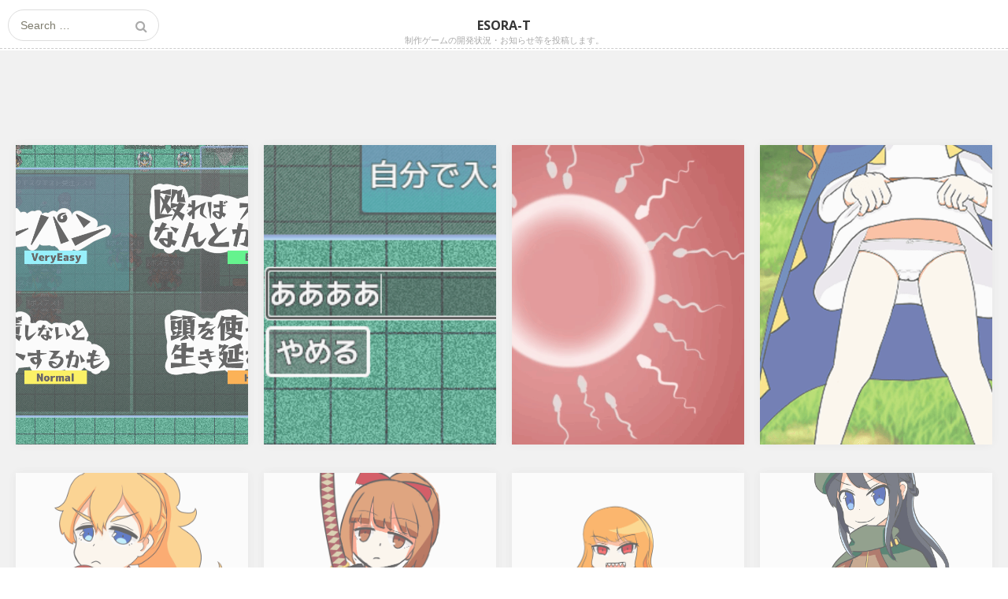

--- FILE ---
content_type: text/html; charset=UTF-8
request_url: https://esora-t.jp/page/2
body_size: 61951
content:
<!DOCTYPE html>
<html lang="ja">
<head>
	<meta charset="UTF-8">
    <meta name="viewport" content="width=device-width, initial-scale=1">
    <link rel="icon" href="https://esora-t.jp/icon.png" type="image/png">
    <link rel="apple-touch-icon" href="https://esora-t.jp/icon.png">
	<link rel="profile" href="http://gmpg.org/xfn/11">
	<link rel="pingback" href="https://esora-t.jp/wpress/xmlrpc.php">
	<!--[if lt IE 9]>
	<script src="https://esora-t.jp/wpress/wp-content/themes/gk-portfolio/js/html5.js"></script>
	<![endif]-->
	<title>ESORA-T &#8211; ページ 2 &#8211; 制作ゲームの開発状況・お知らせ等を投稿します。</title>
<meta name='robots' content='max-image-preview:large' />
	<style>img:is([sizes="auto" i], [sizes^="auto," i]) { contain-intrinsic-size: 3000px 1500px }</style>
	<link rel='dns-prefetch' href='//stats.wp.com' />
<link rel='dns-prefetch' href='//fonts.googleapis.com' />
<link rel='dns-prefetch' href='//v0.wordpress.com' />
<link rel="alternate" type="application/rss+xml" title="ESORA-T &raquo; フィード" href="https://esora-t.jp/feed" />
<link rel="alternate" type="application/rss+xml" title="ESORA-T &raquo; コメントフィード" href="https://esora-t.jp/comments/feed" />
<script type="text/javascript">
/* <![CDATA[ */
window._wpemojiSettings = {"baseUrl":"https:\/\/s.w.org\/images\/core\/emoji\/16.0.1\/72x72\/","ext":".png","svgUrl":"https:\/\/s.w.org\/images\/core\/emoji\/16.0.1\/svg\/","svgExt":".svg","source":{"concatemoji":"https:\/\/esora-t.jp\/wpress\/wp-includes\/js\/wp-emoji-release.min.js?ver=6.8.3"}};
/*! This file is auto-generated */
!function(s,n){var o,i,e;function c(e){try{var t={supportTests:e,timestamp:(new Date).valueOf()};sessionStorage.setItem(o,JSON.stringify(t))}catch(e){}}function p(e,t,n){e.clearRect(0,0,e.canvas.width,e.canvas.height),e.fillText(t,0,0);var t=new Uint32Array(e.getImageData(0,0,e.canvas.width,e.canvas.height).data),a=(e.clearRect(0,0,e.canvas.width,e.canvas.height),e.fillText(n,0,0),new Uint32Array(e.getImageData(0,0,e.canvas.width,e.canvas.height).data));return t.every(function(e,t){return e===a[t]})}function u(e,t){e.clearRect(0,0,e.canvas.width,e.canvas.height),e.fillText(t,0,0);for(var n=e.getImageData(16,16,1,1),a=0;a<n.data.length;a++)if(0!==n.data[a])return!1;return!0}function f(e,t,n,a){switch(t){case"flag":return n(e,"\ud83c\udff3\ufe0f\u200d\u26a7\ufe0f","\ud83c\udff3\ufe0f\u200b\u26a7\ufe0f")?!1:!n(e,"\ud83c\udde8\ud83c\uddf6","\ud83c\udde8\u200b\ud83c\uddf6")&&!n(e,"\ud83c\udff4\udb40\udc67\udb40\udc62\udb40\udc65\udb40\udc6e\udb40\udc67\udb40\udc7f","\ud83c\udff4\u200b\udb40\udc67\u200b\udb40\udc62\u200b\udb40\udc65\u200b\udb40\udc6e\u200b\udb40\udc67\u200b\udb40\udc7f");case"emoji":return!a(e,"\ud83e\udedf")}return!1}function g(e,t,n,a){var r="undefined"!=typeof WorkerGlobalScope&&self instanceof WorkerGlobalScope?new OffscreenCanvas(300,150):s.createElement("canvas"),o=r.getContext("2d",{willReadFrequently:!0}),i=(o.textBaseline="top",o.font="600 32px Arial",{});return e.forEach(function(e){i[e]=t(o,e,n,a)}),i}function t(e){var t=s.createElement("script");t.src=e,t.defer=!0,s.head.appendChild(t)}"undefined"!=typeof Promise&&(o="wpEmojiSettingsSupports",i=["flag","emoji"],n.supports={everything:!0,everythingExceptFlag:!0},e=new Promise(function(e){s.addEventListener("DOMContentLoaded",e,{once:!0})}),new Promise(function(t){var n=function(){try{var e=JSON.parse(sessionStorage.getItem(o));if("object"==typeof e&&"number"==typeof e.timestamp&&(new Date).valueOf()<e.timestamp+604800&&"object"==typeof e.supportTests)return e.supportTests}catch(e){}return null}();if(!n){if("undefined"!=typeof Worker&&"undefined"!=typeof OffscreenCanvas&&"undefined"!=typeof URL&&URL.createObjectURL&&"undefined"!=typeof Blob)try{var e="postMessage("+g.toString()+"("+[JSON.stringify(i),f.toString(),p.toString(),u.toString()].join(",")+"));",a=new Blob([e],{type:"text/javascript"}),r=new Worker(URL.createObjectURL(a),{name:"wpTestEmojiSupports"});return void(r.onmessage=function(e){c(n=e.data),r.terminate(),t(n)})}catch(e){}c(n=g(i,f,p,u))}t(n)}).then(function(e){for(var t in e)n.supports[t]=e[t],n.supports.everything=n.supports.everything&&n.supports[t],"flag"!==t&&(n.supports.everythingExceptFlag=n.supports.everythingExceptFlag&&n.supports[t]);n.supports.everythingExceptFlag=n.supports.everythingExceptFlag&&!n.supports.flag,n.DOMReady=!1,n.readyCallback=function(){n.DOMReady=!0}}).then(function(){return e}).then(function(){var e;n.supports.everything||(n.readyCallback(),(e=n.source||{}).concatemoji?t(e.concatemoji):e.wpemoji&&e.twemoji&&(t(e.twemoji),t(e.wpemoji)))}))}((window,document),window._wpemojiSettings);
/* ]]> */
</script>
<style id='wp-emoji-styles-inline-css' type='text/css'>

	img.wp-smiley, img.emoji {
		display: inline !important;
		border: none !important;
		box-shadow: none !important;
		height: 1em !important;
		width: 1em !important;
		margin: 0 0.07em !important;
		vertical-align: -0.1em !important;
		background: none !important;
		padding: 0 !important;
	}
</style>
<link rel='stylesheet' id='wp-block-library-css' href='https://esora-t.jp/wpress/wp-includes/css/dist/block-library/style.min.css?ver=6.8.3' type='text/css' media='all' />
<style id='classic-theme-styles-inline-css' type='text/css'>
/*! This file is auto-generated */
.wp-block-button__link{color:#fff;background-color:#32373c;border-radius:9999px;box-shadow:none;text-decoration:none;padding:calc(.667em + 2px) calc(1.333em + 2px);font-size:1.125em}.wp-block-file__button{background:#32373c;color:#fff;text-decoration:none}
</style>
<link rel='stylesheet' id='mediaelement-css' href='https://esora-t.jp/wpress/wp-includes/js/mediaelement/mediaelementplayer-legacy.min.css?ver=4.2.17' type='text/css' media='all' />
<link rel='stylesheet' id='wp-mediaelement-css' href='https://esora-t.jp/wpress/wp-includes/js/mediaelement/wp-mediaelement.min.css?ver=6.8.3' type='text/css' media='all' />
<style id='jetpack-sharing-buttons-style-inline-css' type='text/css'>
.jetpack-sharing-buttons__services-list{display:flex;flex-direction:row;flex-wrap:wrap;gap:0;list-style-type:none;margin:5px;padding:0}.jetpack-sharing-buttons__services-list.has-small-icon-size{font-size:12px}.jetpack-sharing-buttons__services-list.has-normal-icon-size{font-size:16px}.jetpack-sharing-buttons__services-list.has-large-icon-size{font-size:24px}.jetpack-sharing-buttons__services-list.has-huge-icon-size{font-size:36px}@media print{.jetpack-sharing-buttons__services-list{display:none!important}}.editor-styles-wrapper .wp-block-jetpack-sharing-buttons{gap:0;padding-inline-start:0}ul.jetpack-sharing-buttons__services-list.has-background{padding:1.25em 2.375em}
</style>
<style id='global-styles-inline-css' type='text/css'>
:root{--wp--preset--aspect-ratio--square: 1;--wp--preset--aspect-ratio--4-3: 4/3;--wp--preset--aspect-ratio--3-4: 3/4;--wp--preset--aspect-ratio--3-2: 3/2;--wp--preset--aspect-ratio--2-3: 2/3;--wp--preset--aspect-ratio--16-9: 16/9;--wp--preset--aspect-ratio--9-16: 9/16;--wp--preset--color--black: #000000;--wp--preset--color--cyan-bluish-gray: #abb8c3;--wp--preset--color--white: #ffffff;--wp--preset--color--pale-pink: #f78da7;--wp--preset--color--vivid-red: #cf2e2e;--wp--preset--color--luminous-vivid-orange: #ff6900;--wp--preset--color--luminous-vivid-amber: #fcb900;--wp--preset--color--light-green-cyan: #7bdcb5;--wp--preset--color--vivid-green-cyan: #00d084;--wp--preset--color--pale-cyan-blue: #8ed1fc;--wp--preset--color--vivid-cyan-blue: #0693e3;--wp--preset--color--vivid-purple: #9b51e0;--wp--preset--gradient--vivid-cyan-blue-to-vivid-purple: linear-gradient(135deg,rgba(6,147,227,1) 0%,rgb(155,81,224) 100%);--wp--preset--gradient--light-green-cyan-to-vivid-green-cyan: linear-gradient(135deg,rgb(122,220,180) 0%,rgb(0,208,130) 100%);--wp--preset--gradient--luminous-vivid-amber-to-luminous-vivid-orange: linear-gradient(135deg,rgba(252,185,0,1) 0%,rgba(255,105,0,1) 100%);--wp--preset--gradient--luminous-vivid-orange-to-vivid-red: linear-gradient(135deg,rgba(255,105,0,1) 0%,rgb(207,46,46) 100%);--wp--preset--gradient--very-light-gray-to-cyan-bluish-gray: linear-gradient(135deg,rgb(238,238,238) 0%,rgb(169,184,195) 100%);--wp--preset--gradient--cool-to-warm-spectrum: linear-gradient(135deg,rgb(74,234,220) 0%,rgb(151,120,209) 20%,rgb(207,42,186) 40%,rgb(238,44,130) 60%,rgb(251,105,98) 80%,rgb(254,248,76) 100%);--wp--preset--gradient--blush-light-purple: linear-gradient(135deg,rgb(255,206,236) 0%,rgb(152,150,240) 100%);--wp--preset--gradient--blush-bordeaux: linear-gradient(135deg,rgb(254,205,165) 0%,rgb(254,45,45) 50%,rgb(107,0,62) 100%);--wp--preset--gradient--luminous-dusk: linear-gradient(135deg,rgb(255,203,112) 0%,rgb(199,81,192) 50%,rgb(65,88,208) 100%);--wp--preset--gradient--pale-ocean: linear-gradient(135deg,rgb(255,245,203) 0%,rgb(182,227,212) 50%,rgb(51,167,181) 100%);--wp--preset--gradient--electric-grass: linear-gradient(135deg,rgb(202,248,128) 0%,rgb(113,206,126) 100%);--wp--preset--gradient--midnight: linear-gradient(135deg,rgb(2,3,129) 0%,rgb(40,116,252) 100%);--wp--preset--font-size--small: 13px;--wp--preset--font-size--medium: 20px;--wp--preset--font-size--large: 36px;--wp--preset--font-size--x-large: 42px;--wp--preset--spacing--20: 0.44rem;--wp--preset--spacing--30: 0.67rem;--wp--preset--spacing--40: 1rem;--wp--preset--spacing--50: 1.5rem;--wp--preset--spacing--60: 2.25rem;--wp--preset--spacing--70: 3.38rem;--wp--preset--spacing--80: 5.06rem;--wp--preset--shadow--natural: 6px 6px 9px rgba(0, 0, 0, 0.2);--wp--preset--shadow--deep: 12px 12px 50px rgba(0, 0, 0, 0.4);--wp--preset--shadow--sharp: 6px 6px 0px rgba(0, 0, 0, 0.2);--wp--preset--shadow--outlined: 6px 6px 0px -3px rgba(255, 255, 255, 1), 6px 6px rgba(0, 0, 0, 1);--wp--preset--shadow--crisp: 6px 6px 0px rgba(0, 0, 0, 1);}:where(.is-layout-flex){gap: 0.5em;}:where(.is-layout-grid){gap: 0.5em;}body .is-layout-flex{display: flex;}.is-layout-flex{flex-wrap: wrap;align-items: center;}.is-layout-flex > :is(*, div){margin: 0;}body .is-layout-grid{display: grid;}.is-layout-grid > :is(*, div){margin: 0;}:where(.wp-block-columns.is-layout-flex){gap: 2em;}:where(.wp-block-columns.is-layout-grid){gap: 2em;}:where(.wp-block-post-template.is-layout-flex){gap: 1.25em;}:where(.wp-block-post-template.is-layout-grid){gap: 1.25em;}.has-black-color{color: var(--wp--preset--color--black) !important;}.has-cyan-bluish-gray-color{color: var(--wp--preset--color--cyan-bluish-gray) !important;}.has-white-color{color: var(--wp--preset--color--white) !important;}.has-pale-pink-color{color: var(--wp--preset--color--pale-pink) !important;}.has-vivid-red-color{color: var(--wp--preset--color--vivid-red) !important;}.has-luminous-vivid-orange-color{color: var(--wp--preset--color--luminous-vivid-orange) !important;}.has-luminous-vivid-amber-color{color: var(--wp--preset--color--luminous-vivid-amber) !important;}.has-light-green-cyan-color{color: var(--wp--preset--color--light-green-cyan) !important;}.has-vivid-green-cyan-color{color: var(--wp--preset--color--vivid-green-cyan) !important;}.has-pale-cyan-blue-color{color: var(--wp--preset--color--pale-cyan-blue) !important;}.has-vivid-cyan-blue-color{color: var(--wp--preset--color--vivid-cyan-blue) !important;}.has-vivid-purple-color{color: var(--wp--preset--color--vivid-purple) !important;}.has-black-background-color{background-color: var(--wp--preset--color--black) !important;}.has-cyan-bluish-gray-background-color{background-color: var(--wp--preset--color--cyan-bluish-gray) !important;}.has-white-background-color{background-color: var(--wp--preset--color--white) !important;}.has-pale-pink-background-color{background-color: var(--wp--preset--color--pale-pink) !important;}.has-vivid-red-background-color{background-color: var(--wp--preset--color--vivid-red) !important;}.has-luminous-vivid-orange-background-color{background-color: var(--wp--preset--color--luminous-vivid-orange) !important;}.has-luminous-vivid-amber-background-color{background-color: var(--wp--preset--color--luminous-vivid-amber) !important;}.has-light-green-cyan-background-color{background-color: var(--wp--preset--color--light-green-cyan) !important;}.has-vivid-green-cyan-background-color{background-color: var(--wp--preset--color--vivid-green-cyan) !important;}.has-pale-cyan-blue-background-color{background-color: var(--wp--preset--color--pale-cyan-blue) !important;}.has-vivid-cyan-blue-background-color{background-color: var(--wp--preset--color--vivid-cyan-blue) !important;}.has-vivid-purple-background-color{background-color: var(--wp--preset--color--vivid-purple) !important;}.has-black-border-color{border-color: var(--wp--preset--color--black) !important;}.has-cyan-bluish-gray-border-color{border-color: var(--wp--preset--color--cyan-bluish-gray) !important;}.has-white-border-color{border-color: var(--wp--preset--color--white) !important;}.has-pale-pink-border-color{border-color: var(--wp--preset--color--pale-pink) !important;}.has-vivid-red-border-color{border-color: var(--wp--preset--color--vivid-red) !important;}.has-luminous-vivid-orange-border-color{border-color: var(--wp--preset--color--luminous-vivid-orange) !important;}.has-luminous-vivid-amber-border-color{border-color: var(--wp--preset--color--luminous-vivid-amber) !important;}.has-light-green-cyan-border-color{border-color: var(--wp--preset--color--light-green-cyan) !important;}.has-vivid-green-cyan-border-color{border-color: var(--wp--preset--color--vivid-green-cyan) !important;}.has-pale-cyan-blue-border-color{border-color: var(--wp--preset--color--pale-cyan-blue) !important;}.has-vivid-cyan-blue-border-color{border-color: var(--wp--preset--color--vivid-cyan-blue) !important;}.has-vivid-purple-border-color{border-color: var(--wp--preset--color--vivid-purple) !important;}.has-vivid-cyan-blue-to-vivid-purple-gradient-background{background: var(--wp--preset--gradient--vivid-cyan-blue-to-vivid-purple) !important;}.has-light-green-cyan-to-vivid-green-cyan-gradient-background{background: var(--wp--preset--gradient--light-green-cyan-to-vivid-green-cyan) !important;}.has-luminous-vivid-amber-to-luminous-vivid-orange-gradient-background{background: var(--wp--preset--gradient--luminous-vivid-amber-to-luminous-vivid-orange) !important;}.has-luminous-vivid-orange-to-vivid-red-gradient-background{background: var(--wp--preset--gradient--luminous-vivid-orange-to-vivid-red) !important;}.has-very-light-gray-to-cyan-bluish-gray-gradient-background{background: var(--wp--preset--gradient--very-light-gray-to-cyan-bluish-gray) !important;}.has-cool-to-warm-spectrum-gradient-background{background: var(--wp--preset--gradient--cool-to-warm-spectrum) !important;}.has-blush-light-purple-gradient-background{background: var(--wp--preset--gradient--blush-light-purple) !important;}.has-blush-bordeaux-gradient-background{background: var(--wp--preset--gradient--blush-bordeaux) !important;}.has-luminous-dusk-gradient-background{background: var(--wp--preset--gradient--luminous-dusk) !important;}.has-pale-ocean-gradient-background{background: var(--wp--preset--gradient--pale-ocean) !important;}.has-electric-grass-gradient-background{background: var(--wp--preset--gradient--electric-grass) !important;}.has-midnight-gradient-background{background: var(--wp--preset--gradient--midnight) !important;}.has-small-font-size{font-size: var(--wp--preset--font-size--small) !important;}.has-medium-font-size{font-size: var(--wp--preset--font-size--medium) !important;}.has-large-font-size{font-size: var(--wp--preset--font-size--large) !important;}.has-x-large-font-size{font-size: var(--wp--preset--font-size--x-large) !important;}
:where(.wp-block-post-template.is-layout-flex){gap: 1.25em;}:where(.wp-block-post-template.is-layout-grid){gap: 1.25em;}
:where(.wp-block-columns.is-layout-flex){gap: 2em;}:where(.wp-block-columns.is-layout-grid){gap: 2em;}
:root :where(.wp-block-pullquote){font-size: 1.5em;line-height: 1.6;}
</style>
<link rel='stylesheet' id='toc-screen-css' href='https://esora-t.jp/wpress/wp-content/plugins/table-of-contents-plus/screen.min.css?ver=2411.1' type='text/css' media='all' />
<link rel='stylesheet' id='ppress-frontend-css' href='https://esora-t.jp/wpress/wp-content/plugins/wp-user-avatar/assets/css/frontend.min.css?ver=4.16.6' type='text/css' media='all' />
<link rel='stylesheet' id='ppress-flatpickr-css' href='https://esora-t.jp/wpress/wp-content/plugins/wp-user-avatar/assets/flatpickr/flatpickr.min.css?ver=4.16.6' type='text/css' media='all' />
<link rel='stylesheet' id='ppress-select2-css' href='https://esora-t.jp/wpress/wp-content/plugins/wp-user-avatar/assets/select2/select2.min.css?ver=6.8.3' type='text/css' media='all' />
<link rel='stylesheet' id='dashicons-css' href='https://esora-t.jp/wpress/wp-includes/css/dashicons.min.css?ver=6.8.3' type='text/css' media='all' />
<link rel='stylesheet' id='thickbox-css' href='https://esora-t.jp/wpress/wp-includes/js/thickbox/thickbox.css?ver=6.8.3' type='text/css' media='all' />
<link rel='stylesheet' id='auto-thickbox-css' href='https://esora-t.jp/wpress/wp-content/plugins/auto-thickbox/css/styles-pre39.css?ver=20140420' type='text/css' media='all' />
<link rel='stylesheet' id='portfolio-normalize-css' href='https://esora-t.jp/wpress/wp-content/themes/gk-portfolio/css/normalize.css?ver=6.8.3' type='text/css' media='all' />
<link rel='stylesheet' id='portfolio-fonts-css' href='https://fonts.googleapis.com/css?family=Open+Sans%3A700&#038;ver=6.8.3' type='text/css' media='all' />
<link rel='stylesheet' id='portfolio-fonts-body-css' href='https://fonts.googleapis.com/css?family=Open+Sans%3A400&#038;ver=6.8.3' type='text/css' media='all' />
<link rel='stylesheet' id='portfolio-font-awesome-css' href='https://esora-t.jp/wpress/wp-content/themes/gk-portfolio/css/font.awesome.css?ver=4.0.3' type='text/css' media='all' />
<link rel='stylesheet' id='portfolio-style-css' href='https://esora-t.jp/wpress/wp-content/themes/gk-portfolio/style.css?ver=6.8.3' type='text/css' media='all' />
<!--[if lt IE 9]>
<link rel='stylesheet' id='portfolio-ie8-css' href='https://esora-t.jp/wpress/wp-content/themes/gk-portfolio/css/ie8.css?ver=6.8.3' type='text/css' media='all' />
<![endif]-->
<!--[if IE 9]>
<link rel='stylesheet' id='portfolio-ie9-css' href='https://esora-t.jp/wpress/wp-content/themes/gk-portfolio/css/ie9.css?ver=6.8.3' type='text/css' media='all' />
<![endif]-->
<script type="text/javascript" src="https://esora-t.jp/wpress/wp-includes/js/jquery/jquery.min.js?ver=3.7.1" id="jquery-core-js"></script>
<script type="text/javascript" src="https://esora-t.jp/wpress/wp-includes/js/jquery/jquery-migrate.min.js?ver=3.4.1" id="jquery-migrate-js"></script>
<script type="text/javascript" src="https://esora-t.jp/wpress/wp-content/plugins/wp-user-avatar/assets/flatpickr/flatpickr.min.js?ver=4.16.6" id="ppress-flatpickr-js"></script>
<script type="text/javascript" src="https://esora-t.jp/wpress/wp-content/plugins/wp-user-avatar/assets/select2/select2.min.js?ver=4.16.6" id="ppress-select2-js"></script>
<link rel="https://api.w.org/" href="https://esora-t.jp/wp-json/" /><link rel="EditURI" type="application/rsd+xml" title="RSD" href="https://esora-t.jp/wpress/xmlrpc.php?rsd" />
<meta name="generator" content="WordPress 6.8.3" />
<link rel='shortlink' href='https://wp.me/9dBGy' />
	<style>img#wpstats{display:none}</style>
		
<script type='text/javascript'>
/* <![CDATA[ */
var thickboxL10n = {"next":"次へ &gt;","prev":"&lt; 前へ","image":"画像","of":"/","close":"閉じる","loadingAnimation":"https:\/\/esora-t.jp\/wpress\/wp-content\/plugins\/auto-thickbox\/images\/loadingAnimation.gif"};
try{convertEntities(thickboxL10n);}catch(e){};;
/* ]]> */
</script>
   
    <style type="text/css">
    	body { font-family: , sans-serif; }
        .site-title { font-family: , sans-serif; }
    	
    	.site-main #page {
    		max-width: 1260px;
    	}
    
    	#primary,
    	#comments,
    	.author-info,
    	.attachment #primary,
    	.site-content.archive #gk-search,
    	.search-no-results .page-content {
    		width: 700px;
    	}
    
    	    
        a,
        a.inverse:active,
        a.inverse:focus,
        a.inverse:hover,
        button,
        input[type="submit"],
        input[type="button"],
        input[type="reset"],
        .entry-summary .readon,
        .comment-author .fn,
        .comment-author .url,
        .comment-reply-link,
        .comment-reply-login,
        #content .tags-links a:active,
        #content .tags-links a:focus,
        #content .tags-links a:hover,
        .nav-menu li a:active,
        .nav-menu li a:focus,
        .nav-menu li a:hover,
        ul.nav-menu ul a:hover,
        .nav-menu ul ul a:hover,
        .gk-social-buttons a:hover:before,
        .format-gallery .entry-content .page-links a:hover,
        .format-audio .entry-content .page-links a:hover,
        .format-status .entry-content .page-links a:hover,
        .format-video .entry-content .page-links a:hover,
        .format-chat .entry-content .page-links a:hover,
        .format-quote .entry-content .page-links a:hover,
        .page-links a:hover,
        .paging-navigation a:active,
        .paging-navigation a:focus,
        .paging-navigation a:hover,
        .comment-meta a:hover,
        .social-menu li:hover:before,
        .social-menu-topbar li:hover:before,
        .entry-title a:hover {
        	color: #6ea5e5;
        }
        button,
        input[type="submit"],
        input[type="button"],
        input[type="reset"],
        .entry-summary .readon {
        	border: 1px solid #6ea5e5;
        }
        body .nav-menu .current_page_item > a,
        body .nav-menu .current_page_ancestor > a,
        body .nav-menu .current-menu-item > a,
        body .nav-menu .current-menu-ancestor > a {
        	border-color: #6ea5e5;
        	color: #6ea5e5!important;
        }
        .format-status .entry-content .page-links a,
        .format-gallery .entry-content .page-links a,
        .format-chat .entry-content .page-links a,
        .format-quote .entry-content .page-links a,
        .page-links a {
        	background:  #6ea5e5;
        	border-color: #6ea5e5;
        }
        .hentry .mejs-controls .mejs-time-rail .mejs-time-current,
        .comment-post-author,
        .sticky .post-preview:after,
        .entry-header.sticky:after,
        .article-helper.sticky:after,
        #prev-post > a:hover,
        #next-post > a:hover {
        	background: #6ea5e5;
        }
        .comments-title > span,
        .comment-reply-title > span {
        	border-bottom-color: #6ea5e5;
        }
        
                
        .article-helper {
	        height: 380px; 
        }
        
        .site-content.archive article {
        	height: 416px;
        }
        
        .post-preview {
        	padding: 56px 36px 36px 36px;
        }
        
        @media (max-width: 1140px) {
        	.site-content.archive article {
        		height: 336px;
        	}
        	
        	.article-helper {
        		height: 320px;
        	}
        	
        	.post-preview {
        		padding: 20px 16px 36px 16px;
        	}
        }
    </style>
        <style type="text/css">
        .site-content.archive article { width: 25%; }
    </style> 
    <style type="text/css">.recentcomments a{display:inline !important;padding:0 !important;margin:0 !important;}</style>	<style type="text/css">
	body.custom-background #main { background-color: #f1f1f1; }
	</style>
	
<!-- Jetpack Open Graph Tags -->
<meta property="og:type" content="website" />
<meta property="og:title" content="ESORA-T" />
<meta property="og:description" content="制作ゲームの開発状況・お知らせ等を投稿します。" />
<meta property="og:url" content="https://esora-t.jp/" />
<meta property="og:site_name" content="ESORA-T" />
<meta property="og:image" content="https://s0.wp.com/i/blank.jpg" />
<meta property="og:image:width" content="200" />
<meta property="og:image:height" content="200" />
<meta property="og:image:alt" content="" />
<meta property="og:locale" content="ja_JP" />

<!-- End Jetpack Open Graph Tags -->
		<style type="text/css" id="wp-custom-css">
			.wp-block-separator {
	border-bottom: 1px solid #888;
	height: 1rem;
}		</style>
		</head>
<body class="home blog paged paged-2 wp-theme-gk-portfolio">
	<!--[if lte IE 8]>
	<div id="ie-toolbar"><div>You're using an unsupported version of Internet Explorer. Please <a href="http://windows.microsoft.com/en-us/internet-explorer/products/ie/home">upgrade your browser</a> for the best user experience on our site. Thank you.</div></div>
	<![endif]-->
		<header id="masthead" class="site-header" role="banner">
			<a class="home-link" href="https://esora-t.jp/" title="ESORA-T" rel="home">
									<h1 class="site-title">ESORA-T</h1>
										<h2 class="site-description">制作ゲームの開発状況・お知らせ等を投稿します。</h2>
												</a>
			
						<form role="search" method="get" class="search-topbar" action="https://esora-t.jp/">
				<label>
					<span class="screen-reader-text">Search for:</span>
					<input type="search" class="search-topbar-field" placeholder="Search …" value="" name="s" title="Search for:" />
				</label>
			</form>
						
						<div class="social-menu-topbar"></div>
					</header><!-- #masthead -->
				
		<div id="main" class="site-main">
			<div id="page" class="hfeed site">
		
				<nav id="site-navigation" class="main-navigation" role="navigation">
									</nav><!-- #site-navigation -->

	<div id="primary" class="content-area">
		<div id="content" class="site-content archive" role="main">
												
<article id="post-742" class=" hover-effect post-742 post type-post status-publish format-standard has-post-thumbnail hentry category-los_labi category-report" data-cols="4">
	<div class="article-helper notloaded">
								<div class="post-preview transition animation animation-opacity" data-url="https://esora-t.jp/archives/742">
				<header class="entry-header full-width-image" data-url="https://esora-t.jp/archives/742">
						
			<img width="1280" height="719" src="https://esora-t.jp/wpress/wp-content/uploads/2023/02/20221228_difficulty.png" class="attachment-gk-portfolio-size size-gk-portfolio-size wp-post-image" alt="" decoding="async" fetchpriority="high" srcset="https://esora-t.jp/wpress/wp-content/uploads/2023/02/20221228_difficulty.png 1280w, https://esora-t.jp/wpress/wp-content/uploads/2023/02/20221228_difficulty-300x169.png 300w, https://esora-t.jp/wpress/wp-content/uploads/2023/02/20221228_difficulty-1024x575.png 1024w, https://esora-t.jp/wpress/wp-content/uploads/2023/02/20221228_difficulty-768x431.png 768w" sizes="(max-width: 1280px) 100vw, 1280px" />			
		<h2 class="entry-title">
				<a href="https://esora-t.jp/archives/742" rel="bookmark">
					【ロスラビ！進捗.14】メニュー画面も3&#215;3にしたい				</a>
			</h2>
	</header><!-- .entry-header -->
			
				<div class="entry-summary">
					<a href="https://esora-t.jp/archives/742" rel="bookmark"><p>メニュー画面 3&#215;3のレイアウト 　前回の記事ではキャラクターメイクのUIを紹介しました。このうちのクラス選択・名前入力で使用した3&#215;3の配置で初期位置真ん中というUI、これをメニューにも使いたいなと思ってメニュー画面を改造しました。 3&#215;3の配置で初期位置が真ん中だと&hellip;</p>
</a>
				</div><!-- .entry-summary -->
			</div>
								</div>
</article><!-- #post -->
									
<article id="post-728" class=" hover-effect post-728 post type-post status-publish format-standard has-post-thumbnail hentry category-los_labi category-report" data-cols="4">
	<div class="article-helper notloaded">
								<div class="post-preview transition animation animation-opacity" data-url="https://esora-t.jp/archives/728">
				<header class="entry-header full-width-image" data-url="https://esora-t.jp/archives/728">
						
			<img width="271" height="258" src="https://esora-t.jp/wpress/wp-content/uploads/2023/02/20221130_input_form-1-e1676725708534.png" class="attachment-gk-portfolio-size size-gk-portfolio-size wp-post-image" alt="" decoding="async" />			
		<h2 class="entry-title">
				<a href="https://esora-t.jp/archives/728" rel="bookmark">
					【ロスラビ！進捗.13】キャラメイク進捗　名前・職業の選択				</a>
			</h2>
	</header><!-- .entry-header -->
			
				<div class="entry-summary">
					<a href="https://esora-t.jp/archives/728" rel="bookmark"><p>　今回の記事はキャラメイク画面の進捗です！以前の記事で紹介できたのは容姿の決定部分だけでしたが、今回は職業選択・容姿決定・名前決定という一連の流れが実装できたのでその紹介です。 名前入力 　キャラクターの名前はランダムネームから選ぶ方法と自分で入力する方法の二種類を用意しました。 ランダムネーム 　&hellip;</p>
</a>
				</div><!-- .entry-summary -->
			</div>
								</div>
</article><!-- #post -->
									
<article id="post-711" class=" hover-effect post-711 post type-post status-publish format-standard has-post-thumbnail hentry category-los_labi category-report" data-cols="4">
	<div class="article-helper notloaded">
								<div class="post-preview transition animation animation-opacity" data-url="https://esora-t.jp/archives/711">
				<header class="entry-header full-width-image" data-url="https://esora-t.jp/archives/711">
						
			<img width="1280" height="720" src="https://esora-t.jp/wpress/wp-content/uploads/2022/10/20221030_eyecatch_wordpress.gif" class="attachment-gk-portfolio-size size-gk-portfolio-size wp-post-image" alt="" decoding="async" />			
		<h2 class="entry-title">
				<a href="https://esora-t.jp/archives/711" rel="bookmark">
					【ロスラビ！進捗.12】受精と卵割アニメーション				</a>
			</h2>
	</header><!-- .entry-header -->
			
				<div class="entry-summary">
					<a href="https://esora-t.jp/archives/711" rel="bookmark"><p>試作アニメーション全体 　今月はSpineを使ったアニメーションの試作をしていました。アニメーションは時間がかかるのであまり手は出さないつもりなのですが、受精と卵割だけは手が抜けない！　ということでここはアニメーションにします。というわけで試作結果がこちら！ 　どうでしょう。手探りにしては結構受精の&hellip;</p>
</a>
				</div><!-- .entry-summary -->
			</div>
								</div>
</article><!-- #post -->
									
<article id="post-699" class=" hover-effect post-699 post type-post status-publish format-standard has-post-thumbnail hentry category-los_labi category-report" data-cols="4">
	<div class="article-helper notloaded">
								<div class="post-preview transition animation animation-opacity" data-url="https://esora-t.jp/archives/699">
				<header class="entry-header full-width-image" data-url="https://esora-t.jp/archives/699">
						
			<img width="342" height="720" src="https://esora-t.jp/wpress/wp-content/uploads/2023/02/20220924_戦闘システムアイキャッチ-e1676722531169.png" class="attachment-gk-portfolio-size size-gk-portfolio-size wp-post-image" alt="" decoding="async" loading="lazy" srcset="https://esora-t.jp/wpress/wp-content/uploads/2023/02/20220924_戦闘システムアイキャッチ-e1676722531169.png 342w, https://esora-t.jp/wpress/wp-content/uploads/2023/02/20220924_戦闘システムアイキャッチ-e1676722531169-143x300.png 143w" sizes="auto, (max-width: 342px) 100vw, 342px" />			
		<h2 class="entry-title">
				<a href="https://esora-t.jp/archives/699" rel="bookmark">
					【ロスラビ！進捗.11】戦闘システムとスキル選択				</a>
			</h2>
	</header><!-- .entry-header -->
			
				<div class="entry-summary">
					<a href="https://esora-t.jp/archives/699" rel="bookmark"><p>戦闘中のコマンドの流れ 　今回ご紹介するのは基本的な戦闘システムと戦闘中のスキル選択周りについて！戦闘システムはこんな感じです！ ツクールのデフォルト戦闘に存在する、各キャラクターごとの「たたかう」「スキル」「防御」「アイテム」という選択肢はありません。「スキル」→「対象選択」→「スキル」→「対象選&hellip;</p>
</a>
				</div><!-- .entry-summary -->
			</div>
								</div>
</article><!-- #post -->
									
<article id="post-695" class=" hover-effect post-695 post type-post status-publish format-standard has-post-thumbnail hentry category-los_labi category-report" data-cols="4">
	<div class="article-helper notloaded">
								<div class="post-preview transition animation animation-opacity" data-url="https://esora-t.jp/archives/695">
				<header class="entry-header full-width-image" data-url="https://esora-t.jp/archives/695">
						
			<img width="698" height="988" src="https://esora-t.jp/wpress/wp-content/uploads/2023/02/20220818_ニンジャ.png" class="attachment-gk-portfolio-size size-gk-portfolio-size wp-post-image" alt="" decoding="async" loading="lazy" srcset="https://esora-t.jp/wpress/wp-content/uploads/2023/02/20220818_ニンジャ.png 698w, https://esora-t.jp/wpress/wp-content/uploads/2023/02/20220818_ニンジャ-212x300.png 212w" sizes="auto, (max-width: 698px) 100vw, 698px" />			
		<h2 class="entry-title">
				<a href="https://esora-t.jp/archives/695" rel="bookmark">
					【ロスラビ！進捗.10】職業紹介(7)　ニンジャ				</a>
			</h2>
	</header><!-- .entry-header -->
			
				<div class="entry-summary">
					<a href="https://esora-t.jp/archives/695" rel="bookmark"><p>ニンジャ 　次回作『ロスラビ！　~仲間のロストを乗り越えて強くなる3DダンジョンRPG~』の職業紹介シリーズ！第七弾は『ニンジャ』！　ニンジャは……忍者です！ ※画像は開発中のものです。デザインと線画と髪の色は去年の6月時点で出来ていたのですが、紹介したい順番などの都合で1年も寝かされていた子です。&hellip;</p>
</a>
				</div><!-- .entry-summary -->
			</div>
								</div>
</article><!-- #post -->
									
<article id="post-689" class=" hover-effect post-689 post type-post status-publish format-standard has-post-thumbnail hentry category-los_labi category-report" data-cols="4">
	<div class="article-helper notloaded">
								<div class="post-preview transition animation animation-opacity" data-url="https://esora-t.jp/archives/689">
				<header class="entry-header full-width-image" data-url="https://esora-t.jp/archives/689">
						
			<img width="620" height="877" src="https://esora-t.jp/wpress/wp-content/uploads/2023/02/20220731_オータチ.png" class="attachment-gk-portfolio-size size-gk-portfolio-size wp-post-image" alt="" decoding="async" loading="lazy" srcset="https://esora-t.jp/wpress/wp-content/uploads/2023/02/20220731_オータチ.png 620w, https://esora-t.jp/wpress/wp-content/uploads/2023/02/20220731_オータチ-212x300.png 212w" sizes="auto, (max-width: 620px) 100vw, 620px" />			
		<h2 class="entry-title">
				<a href="https://esora-t.jp/archives/689" rel="bookmark">
					【ロスラビ！進捗.9】職業紹介(6)　オータチ				</a>
			</h2>
	</header><!-- .entry-header -->
			
				<div class="entry-summary">
					<a href="https://esora-t.jp/archives/689" rel="bookmark"><p>オータチ 　次回作『ロスラビ！　~仲間のロストを乗り越えて強くなる3DダンジョンRPG~』の職業紹介シリーズ！第六弾は『オータチ』。刀使いです！ ※画像は開発中のものです。 パーティでの役割 　3Dダンジョンといえば日本イメージの職業が一つか二つは入っているイメージ。このゲームでも慣例に習って日本職&hellip;</p>
</a>
				</div><!-- .entry-summary -->
			</div>
								</div>
</article><!-- #post -->
									
<article id="post-670" class=" hover-effect post-670 post type-post status-publish format-standard has-post-thumbnail hentry category-los_labi category-report" data-cols="4">
	<div class="article-helper notloaded">
								<div class="post-preview transition animation animation-opacity" data-url="https://esora-t.jp/archives/670">
				<header class="entry-header full-width-image" data-url="https://esora-t.jp/archives/670">
						
			<img width="620" height="877" src="https://esora-t.jp/wpress/wp-content/uploads/2022/07/20220607_デストロイヤーラフ.png" class="attachment-gk-portfolio-size size-gk-portfolio-size wp-post-image" alt="" decoding="async" loading="lazy" srcset="https://esora-t.jp/wpress/wp-content/uploads/2022/07/20220607_デストロイヤーラフ.png 620w, https://esora-t.jp/wpress/wp-content/uploads/2022/07/20220607_デストロイヤーラフ-212x300.png 212w" sizes="auto, (max-width: 620px) 100vw, 620px" />			
		<h2 class="entry-title">
				<a href="https://esora-t.jp/archives/670" rel="bookmark">
					【ロスラビ！進捗.8】職業紹介(5)　デストロイヤー				</a>
			</h2>
	</header><!-- .entry-header -->
			
				<div class="entry-summary">
					<a href="https://esora-t.jp/archives/670" rel="bookmark"><p>デストロイヤー 次回作『ロスラビ！　~仲間のロストを乗り越えて強くなる3DダンジョンRPG~』の職業紹介シリーズ！第五弾は『デストロイヤー』。魔法使いです！ ※画像は開発中のものです。 パーティでの役割 パーティでの役割は純粋な火力。後列から強力な攻撃で敵を一掃します。デストロイヤーは範囲攻撃の強力&hellip;</p>
</a>
				</div><!-- .entry-summary -->
			</div>
								</div>
</article><!-- #post -->
									
<article id="post-665" class=" hover-effect post-665 post type-post status-publish format-standard has-post-thumbnail hentry category-los_labi category-report" data-cols="4">
	<div class="article-helper notloaded">
								<div class="post-preview transition animation animation-opacity" data-url="https://esora-t.jp/archives/665">
				<header class="entry-header full-width-image" data-url="https://esora-t.jp/archives/665">
						
			<img width="485" height="824" src="https://esora-t.jp/wpress/wp-content/uploads/2022/07/20220520_スカウト.png" class="attachment-gk-portfolio-size size-gk-portfolio-size wp-post-image" alt="" decoding="async" loading="lazy" srcset="https://esora-t.jp/wpress/wp-content/uploads/2022/07/20220520_スカウト.png 485w, https://esora-t.jp/wpress/wp-content/uploads/2022/07/20220520_スカウト-177x300.png 177w" sizes="auto, (max-width: 485px) 100vw, 485px" />			
		<h2 class="entry-title">
				<a href="https://esora-t.jp/archives/665" rel="bookmark">
					【ロスラビ！進捗.7】職業紹介(4)　スカウト				</a>
			</h2>
	</header><!-- .entry-header -->
			
				<div class="entry-summary">
					<a href="https://esora-t.jp/archives/665" rel="bookmark"><p>スカウト 　次回作『ロスラビ！　~仲間のロストを乗り越えて強くなる3DダンジョンRPG~』の職業紹介シリーズ！第四弾は『スカウト』。斥候です！ ※画像は開発中のものです。 パーティでの役割 　よくあるRPGの役割で言うなら戦士と盗賊を合わせた感じになります。・サポート　・宝箱の罠を解除　・敵が隠れて&hellip;</p>
</a>
				</div><!-- .entry-summary -->
			</div>
								</div>
</article><!-- #post -->
									
<article id="post-662" class=" hover-effect post-662 post type-post status-publish format-standard has-post-thumbnail hentry category-kana_maho category-uncategorized" data-cols="4">
	<div class="article-helper notloaded">
								<div class="post-preview transition animation animation-opacity" data-url="https://esora-t.jp/archives/662">
				<header class="entry-header full-width-image" data-url="https://esora-t.jp/archives/662">
						
			<img width="1025" height="1480" src="https://esora-t.jp/wpress/wp-content/uploads/2022/07/2nd_aniv.png" class="attachment-gk-portfolio-size size-gk-portfolio-size wp-post-image" alt="" decoding="async" loading="lazy" srcset="https://esora-t.jp/wpress/wp-content/uploads/2022/07/2nd_aniv.png 1025w, https://esora-t.jp/wpress/wp-content/uploads/2022/07/2nd_aniv-208x300.png 208w, https://esora-t.jp/wpress/wp-content/uploads/2022/07/2nd_aniv-709x1024.png 709w, https://esora-t.jp/wpress/wp-content/uploads/2022/07/2nd_aniv-768x1109.png 768w" sizes="auto, (max-width: 1025px) 100vw, 1025px" />			
		<h2 class="entry-title">
				<a href="https://esora-t.jp/archives/662" rel="bookmark">
					『かなちゃんは魔法少女』二周年！！				</a>
			</h2>
	</header><!-- .entry-header -->
			
				<div class="entry-summary">
					<a href="https://esora-t.jp/archives/662" rel="bookmark"><p>　『かなちゃんは魔法少女～もしも変身シーンを見られたら～』がDLsite様で発売してから2年が経過しました！ 　二周年記念イラスト！　時間停止VS時間加速！ 二周年30%OFFセール 　そして二周年記念セールとして本日から一週間の間30%OFFのセールを実施しています！……昨日までDLsiteさん主&hellip;</p>
</a>
				</div><!-- .entry-summary -->
			</div>
								</div>
</article><!-- #post -->
									
<article id="post-658" class=" hover-effect post-658 post type-post status-publish format-standard has-post-thumbnail hentry category-los_labi category-report" data-cols="4">
	<div class="article-helper notloaded">
								<div class="post-preview transition animation animation-opacity" data-url="https://esora-t.jp/archives/658">
				<header class="entry-header full-width-image" data-url="https://esora-t.jp/archives/658">
						
			<img width="1528" height="2556" src="https://esora-t.jp/wpress/wp-content/uploads/2022/07/20220325_スキルブレイカー.png" class="attachment-gk-portfolio-size size-gk-portfolio-size wp-post-image" alt="" decoding="async" loading="lazy" srcset="https://esora-t.jp/wpress/wp-content/uploads/2022/07/20220325_スキルブレイカー.png 1528w, https://esora-t.jp/wpress/wp-content/uploads/2022/07/20220325_スキルブレイカー-179x300.png 179w, https://esora-t.jp/wpress/wp-content/uploads/2022/07/20220325_スキルブレイカー-612x1024.png 612w, https://esora-t.jp/wpress/wp-content/uploads/2022/07/20220325_スキルブレイカー-768x1285.png 768w, https://esora-t.jp/wpress/wp-content/uploads/2022/07/20220325_スキルブレイカー-918x1536.png 918w, https://esora-t.jp/wpress/wp-content/uploads/2022/07/20220325_スキルブレイカー-1224x2048.png 1224w" sizes="auto, (max-width: 1528px) 100vw, 1528px" />			
		<h2 class="entry-title">
				<a href="https://esora-t.jp/archives/658" rel="bookmark">
					【ロスラビ！進捗.6】職業紹介(3)　スキルブレイカー				</a>
			</h2>
	</header><!-- .entry-header -->
			
				<div class="entry-summary">
					<a href="https://esora-t.jp/archives/658" rel="bookmark"><p>『DLsite様：かなちゃんは魔法少女～もしも変身シーンを見られたら～』『FANZA様：かなちゃんは魔法少女～もしも変身シーンを見られたら～』 かなちゃんは魔法少女、好評発売中です！ スキルブレイカー 次回作『ロスラビ！　~仲間のロストを乗り越えて強くなる3DダンジョンRPG~』の職業紹介シリーズ！&hellip;</p>
</a>
				</div><!-- .entry-summary -->
			</div>
								</div>
</article><!-- #post -->
									
<article id="post-646" class=" hover-effect post-646 post type-post status-publish format-standard has-post-thumbnail hentry category-summarization" data-cols="4">
	<div class="article-helper notloaded">
								<div class="post-preview transition animation animation-opacity" data-url="https://esora-t.jp/archives/646">
				<header class="entry-header full-width-image" data-url="https://esora-t.jp/archives/646">
						
			<img width="1095" height="720" src="https://esora-t.jp/wpress/wp-content/uploads/2022/07/kana_minig_eyecatcht.png" class="attachment-gk-portfolio-size size-gk-portfolio-size wp-post-image" alt="" decoding="async" loading="lazy" srcset="https://esora-t.jp/wpress/wp-content/uploads/2022/07/kana_minig_eyecatcht.png 1095w, https://esora-t.jp/wpress/wp-content/uploads/2022/07/kana_minig_eyecatcht-300x197.png 300w, https://esora-t.jp/wpress/wp-content/uploads/2022/07/kana_minig_eyecatcht-1024x673.png 1024w, https://esora-t.jp/wpress/wp-content/uploads/2022/07/kana_minig_eyecatcht-768x505.png 768w" sizes="auto, (max-width: 1095px) 100vw, 1095px" />			
		<h2 class="entry-title">
				<a href="https://esora-t.jp/archives/646" rel="bookmark">
					2021年作業時間のまとめ				</a>
			</h2>
	</header><!-- .entry-header -->
			
				<div class="entry-summary">
					<a href="https://esora-t.jp/archives/646" rel="bookmark"><p>『DLsite様：かなちゃんは魔法少女～もしも変身シーンを見られたら～』『FANZA様：かなちゃんは魔法少女～もしも変身シーンを見られたら～』 かなちゃんは魔法少女、好評発売中です！ 2021年作業時間のまとめ 作業時間推移 　毎年恒例の、去年一年の作業時間をグラフを見て振り返る記事！　2月の最後に&hellip;</p>
</a>
				</div><!-- .entry-summary -->
			</div>
								</div>
</article><!-- #post -->
									
<article id="post-644" class=" hover-effect post-644 post type-post status-publish format-standard has-post-thumbnail hentry category-uncategorized" data-cols="4">
	<div class="article-helper notloaded">
								<div class="post-preview transition animation animation-opacity" data-url="https://esora-t.jp/archives/644">
				<header class="entry-header full-width-image" data-url="https://esora-t.jp/archives/644">
						
			<img width="800" height="1000" src="https://esora-t.jp/wpress/wp-content/uploads/2023/07/5000shot_title_esorat.png" class="attachment-gk-portfolio-size size-gk-portfolio-size wp-post-image" alt="" decoding="async" loading="lazy" srcset="https://esora-t.jp/wpress/wp-content/uploads/2023/07/5000shot_title_esorat.png 800w, https://esora-t.jp/wpress/wp-content/uploads/2023/07/5000shot_title_esorat-240x300.png 240w, https://esora-t.jp/wpress/wp-content/uploads/2023/07/5000shot_title_esorat-768x960.png 768w" sizes="auto, (max-width: 800px) 100vw, 800px" />			
		<h2 class="entry-title">
				<a href="https://esora-t.jp/archives/644" rel="bookmark">
					5000回分の射精のオカズをデータ化した話				</a>
			</h2>
	</header><!-- .entry-header -->
			
				<div class="entry-summary">
					<a href="https://esora-t.jp/archives/644" rel="bookmark"><p>　年の暮れに地獄の記事へようこそ！もしくはあけましておめでとうございます！ 『DLsite様：かなちゃんは魔法少女～もしも変身シーンを見られたら～』『FANZA様：かなちゃんは魔法少女～もしも変身シーンを見られたら～』 かなちゃんは魔法少女、好評発売中です！ 　つらつらと文章を書いてたら3万文字の大&hellip;</p>
</a>
				</div><!-- .entry-summary -->
			</div>
								</div>
</article><!-- #post -->
									</div><!-- #content -->
		
				<nav class="navigation paging-navigation" role="navigation">
				<div class="nav-links">
		
											<div class="nav-previous"><a href="https://esora-t.jp/page/3" >Older posts</a></div>
													
					<span class="pagination-item">Page 2 of 9</span>			
		
											<div class="nav-next"><a href="https://esora-t.jp" >Newer posts</a></div>
							
				</div><!-- .nav-links -->
			</nav><!-- .navigation -->
			</div><!-- #primary -->

		</div><!-- #main -->
	</div><!-- #page -->
	
	<footer id="gk-footer" role="contentinfo">
				<div id="gk-bottom" role="complementary">
			<div class="widget-area">
				<div id="search-2" class="widget widget_search"><form role="search" method="get" class="search-form" action="https://esora-t.jp/">
				<label>
					<span class="screen-reader-text">検索:</span>
					<input type="search" class="search-field" placeholder="検索&hellip;" value="" name="s" />
				</label>
				<input type="submit" class="search-submit" value="検索" />
			</form></div><div id="text-3" class="widget widget_text"><h3 class="widget-title">　</h3>			<div class="textwidget"></div>
		</div><div id="text-4" class="widget widget_text"><h3 class="widget-title">　</h3>			<div class="textwidget"></div>
		</div><div id="custom_html-5" class="widget_text widget widget_custom_html"><h3 class="widget-title">リンク</h3><div class="textwidget custom-html-widget"><a href="https://ci-en.dlsite.com/creator/1014" target="_blank">Ci-en</a><br>
<a href="https://misskey.io/@white_esorat" target="_blank" rel="me">Misskey.io</a>
<br>
<a href="https://kana-maho.esora-t.jp/" target="_blank">かなちゃんは魔法少女紹介ページ</a></div></div><div id="custom_html-4" class="widget_text widget widget_custom_html"><h3 class="widget-title">メールアドレス</h3><div class="textwidget custom-html-widget">shiro■ml.esora-t.jp (■→@)</div></div><div id="categories-2" class="widget widget_categories"><h3 class="widget-title">カテゴリー</h3>
			<ul>
					<li class="cat-item cat-item-9"><a href="https://esora-t.jp/archives/category/title">作品</a> (51)
<ul class='children'>
	<li class="cat-item cat-item-10"><a href="https://esora-t.jp/archives/category/title/kana_maho">かなちゃんは魔法少女</a> (28)
</li>
	<li class="cat-item cat-item-11"><a href="https://esora-t.jp/archives/category/title/los_labi">ロスラビ</a> (24)
</li>
</ul>
</li>
	<li class="cat-item cat-item-12"><a href="https://esora-t.jp/archives/category/type">分類</a> (102)
<ul class='children'>
	<li class="cat-item cat-item-1"><a href="https://esora-t.jp/archives/category/type/uncategorized">その他</a> (12)
</li>
	<li class="cat-item cat-item-5"><a href="https://esora-t.jp/archives/category/type/update">アップデート情報</a> (12)
</li>
	<li class="cat-item cat-item-7"><a href="https://esora-t.jp/archives/category/type/summarization">作業時間まとめ</a> (4)
</li>
	<li class="cat-item cat-item-4"><a href="https://esora-t.jp/archives/category/type/reflection">振り返り</a> (3)
</li>
	<li class="cat-item cat-item-3"><a href="https://esora-t.jp/archives/category/type/report">進捗報告</a> (72)
</li>
</ul>
</li>
			</ul>

			</div><div id="twitter_timeline-3" class="widget widget_twitter_timeline"><h3 class="widget-title">Twitter</h3><a class="twitter-timeline" data-height="400" data-theme="light" data-border-color="#e8e8e8" data-lang="JA" data-partner="jetpack" href="https://twitter.com/white_esorat" href="https://twitter.com/white_esorat">ツイート</a></div><div id="recent-comments-2" class="widget widget_recent_comments"><h3 class="widget-title">最近のコメント</h3><ul id="recentcomments"><li class="recentcomments"><a href="https://esora-t.jp/archives/452#comment-31">発売記念キャンペーン終了＋GWキャンペーン参加予定</a> に <span class="comment-author-link">白</span> より</li><li class="recentcomments"><a href="https://esora-t.jp/archives/452#comment-30">発売記念キャンペーン終了＋GWキャンペーン参加予定</a> に <span class="comment-author-link">zero</span> より</li><li class="recentcomments"><a href="https://esora-t.jp/archives/452#comment-29">発売記念キャンペーン終了＋GWキャンペーン参加予定</a> に <span class="comment-author-link">白</span> より</li><li class="recentcomments"><a href="https://esora-t.jp/archives/452#comment-27">発売記念キャンペーン終了＋GWキャンペーン参加予定</a> に <span class="comment-author-link">zero</span> より</li><li class="recentcomments"><a href="https://esora-t.jp/archives/410#comment-26">『かなちゃんは魔法少女～もしも変身シーンを見られたら～』発売しました！</a> に <span class="comment-author-link">白</span> より</li></ul></div>
		<div id="recent-posts-2" class="widget widget_recent_entries">
		<h3 class="widget-title">最近の投稿</h3>
		<ul>
											<li>
					<a href="https://esora-t.jp/archives/1025">【ロスラビ！進捗.23】キャラメイク追加パーツ紹介</a>
											<span class="post-date">2023年9月27日</span>
									</li>
											<li>
					<a href="https://esora-t.jp/archives/993">【ロスラビ！進捗.22】立ち絵データの作業と夏の絵</a>
											<span class="post-date">2023年8月31日</span>
									</li>
											<li>
					<a href="https://esora-t.jp/archives/967">【ロスラビ！進捗.21】Spine実験：断面図・飛ぶ精液・表情フレーム</a>
											<span class="post-date">2023年7月29日</span>
									</li>
											<li>
					<a href="https://esora-t.jp/archives/844">【ロスラビ！進捗.20】Spineのパス・コンストレイントを使って断面図のひだをアニメーションさせる</a>
											<span class="post-date">2023年6月28日</span>
									</li>
											<li>
					<a href="https://esora-t.jp/archives/823">【ロスラビ！進捗.19】冒険者の&#8221;心が折れる&#8221;まで</a>
											<span class="post-date">2023年5月27日</span>
									</li>
					</ul>

		</div><div id="archives-2" class="widget widget_archive"><h3 class="widget-title">アーカイブ</h3>
			<ul>
					<li><a href='https://esora-t.jp/archives/date/2023/09'>2023年9月</a>&nbsp;(1)</li>
	<li><a href='https://esora-t.jp/archives/date/2023/08'>2023年8月</a>&nbsp;(1)</li>
	<li><a href='https://esora-t.jp/archives/date/2023/07'>2023年7月</a>&nbsp;(1)</li>
	<li><a href='https://esora-t.jp/archives/date/2023/06'>2023年6月</a>&nbsp;(1)</li>
	<li><a href='https://esora-t.jp/archives/date/2023/05'>2023年5月</a>&nbsp;(1)</li>
	<li><a href='https://esora-t.jp/archives/date/2023/04'>2023年4月</a>&nbsp;(1)</li>
	<li><a href='https://esora-t.jp/archives/date/2023/03'>2023年3月</a>&nbsp;(2)</li>
	<li><a href='https://esora-t.jp/archives/date/2023/02'>2023年2月</a>&nbsp;(2)</li>
	<li><a href='https://esora-t.jp/archives/date/2023/01'>2023年1月</a>&nbsp;(2)</li>
	<li><a href='https://esora-t.jp/archives/date/2022/12'>2022年12月</a>&nbsp;(1)</li>
	<li><a href='https://esora-t.jp/archives/date/2022/11'>2022年11月</a>&nbsp;(1)</li>
	<li><a href='https://esora-t.jp/archives/date/2022/10'>2022年10月</a>&nbsp;(1)</li>
	<li><a href='https://esora-t.jp/archives/date/2022/09'>2022年9月</a>&nbsp;(1)</li>
	<li><a href='https://esora-t.jp/archives/date/2022/08'>2022年8月</a>&nbsp;(1)</li>
	<li><a href='https://esora-t.jp/archives/date/2022/07'>2022年7月</a>&nbsp;(1)</li>
	<li><a href='https://esora-t.jp/archives/date/2022/06'>2022年6月</a>&nbsp;(1)</li>
	<li><a href='https://esora-t.jp/archives/date/2022/05'>2022年5月</a>&nbsp;(1)</li>
	<li><a href='https://esora-t.jp/archives/date/2022/04'>2022年4月</a>&nbsp;(1)</li>
	<li><a href='https://esora-t.jp/archives/date/2022/03'>2022年3月</a>&nbsp;(1)</li>
	<li><a href='https://esora-t.jp/archives/date/2022/02'>2022年2月</a>&nbsp;(1)</li>
	<li><a href='https://esora-t.jp/archives/date/2021/12'>2021年12月</a>&nbsp;(2)</li>
	<li><a href='https://esora-t.jp/archives/date/2021/11'>2021年11月</a>&nbsp;(1)</li>
	<li><a href='https://esora-t.jp/archives/date/2021/10'>2021年10月</a>&nbsp;(1)</li>
	<li><a href='https://esora-t.jp/archives/date/2021/09'>2021年9月</a>&nbsp;(1)</li>
	<li><a href='https://esora-t.jp/archives/date/2021/08'>2021年8月</a>&nbsp;(1)</li>
	<li><a href='https://esora-t.jp/archives/date/2021/07'>2021年7月</a>&nbsp;(1)</li>
	<li><a href='https://esora-t.jp/archives/date/2021/06'>2021年6月</a>&nbsp;(1)</li>
	<li><a href='https://esora-t.jp/archives/date/2021/05'>2021年5月</a>&nbsp;(1)</li>
	<li><a href='https://esora-t.jp/archives/date/2021/04'>2021年4月</a>&nbsp;(1)</li>
	<li><a href='https://esora-t.jp/archives/date/2021/03'>2021年3月</a>&nbsp;(1)</li>
	<li><a href='https://esora-t.jp/archives/date/2021/02'>2021年2月</a>&nbsp;(1)</li>
	<li><a href='https://esora-t.jp/archives/date/2021/01'>2021年1月</a>&nbsp;(1)</li>
	<li><a href='https://esora-t.jp/archives/date/2020/12'>2020年12月</a>&nbsp;(1)</li>
	<li><a href='https://esora-t.jp/archives/date/2020/11'>2020年11月</a>&nbsp;(1)</li>
	<li><a href='https://esora-t.jp/archives/date/2020/10'>2020年10月</a>&nbsp;(1)</li>
	<li><a href='https://esora-t.jp/archives/date/2020/07'>2020年7月</a>&nbsp;(1)</li>
	<li><a href='https://esora-t.jp/archives/date/2020/06'>2020年6月</a>&nbsp;(1)</li>
	<li><a href='https://esora-t.jp/archives/date/2020/05'>2020年5月</a>&nbsp;(2)</li>
	<li><a href='https://esora-t.jp/archives/date/2020/04'>2020年4月</a>&nbsp;(13)</li>
	<li><a href='https://esora-t.jp/archives/date/2020/03'>2020年3月</a>&nbsp;(3)</li>
	<li><a href='https://esora-t.jp/archives/date/2020/02'>2020年2月</a>&nbsp;(4)</li>
	<li><a href='https://esora-t.jp/archives/date/2020/01'>2020年1月</a>&nbsp;(2)</li>
	<li><a href='https://esora-t.jp/archives/date/2019/12'>2019年12月</a>&nbsp;(1)</li>
	<li><a href='https://esora-t.jp/archives/date/2019/11'>2019年11月</a>&nbsp;(2)</li>
	<li><a href='https://esora-t.jp/archives/date/2019/10'>2019年10月</a>&nbsp;(1)</li>
	<li><a href='https://esora-t.jp/archives/date/2019/09'>2019年9月</a>&nbsp;(3)</li>
	<li><a href='https://esora-t.jp/archives/date/2019/08'>2019年8月</a>&nbsp;(1)</li>
	<li><a href='https://esora-t.jp/archives/date/2019/07'>2019年7月</a>&nbsp;(3)</li>
	<li><a href='https://esora-t.jp/archives/date/2019/06'>2019年6月</a>&nbsp;(1)</li>
	<li><a href='https://esora-t.jp/archives/date/2019/05'>2019年5月</a>&nbsp;(1)</li>
	<li><a href='https://esora-t.jp/archives/date/2019/04'>2019年4月</a>&nbsp;(1)</li>
	<li><a href='https://esora-t.jp/archives/date/2019/03'>2019年3月</a>&nbsp;(4)</li>
	<li><a href='https://esora-t.jp/archives/date/2019/02'>2019年2月</a>&nbsp;(1)</li>
	<li><a href='https://esora-t.jp/archives/date/2019/01'>2019年1月</a>&nbsp;(2)</li>
	<li><a href='https://esora-t.jp/archives/date/2018/12'>2018年12月</a>&nbsp;(1)</li>
	<li><a href='https://esora-t.jp/archives/date/2018/10'>2018年10月</a>&nbsp;(2)</li>
	<li><a href='https://esora-t.jp/archives/date/2018/09'>2018年9月</a>&nbsp;(1)</li>
	<li><a href='https://esora-t.jp/archives/date/2018/07'>2018年7月</a>&nbsp;(2)</li>
	<li><a href='https://esora-t.jp/archives/date/2018/06'>2018年6月</a>&nbsp;(1)</li>
	<li><a href='https://esora-t.jp/archives/date/2018/05'>2018年5月</a>&nbsp;(2)</li>
	<li><a href='https://esora-t.jp/archives/date/2018/02'>2018年2月</a>&nbsp;(1)</li>
	<li><a href='https://esora-t.jp/archives/date/2018/01'>2018年1月</a>&nbsp;(1)</li>
	<li><a href='https://esora-t.jp/archives/date/2017/12'>2017年12月</a>&nbsp;(5)</li>
			</ul>

			</div>			</div>
		</div>
				
		<div id="gk-social">
			<div class="social-menu"></div>
		</div>
		
		<div id="gk-copyrights">
						
			<p class="copyright">Free WordPress Theme designed by  <a href="https://www.gavick.com">Gavick.com</a></p>
			<p class="poweredby">Proudly published with  <a href="http://wordpress.org/">WordPress</a></p>
		</div><!-- .site-info -->
	</footer><!-- end of #gk-footer -->
	
	<script type="speculationrules">
{"prefetch":[{"source":"document","where":{"and":[{"href_matches":"\/*"},{"not":{"href_matches":["\/wpress\/wp-*.php","\/wpress\/wp-admin\/*","\/wpress\/wp-content\/uploads\/*","\/wpress\/wp-content\/*","\/wpress\/wp-content\/plugins\/*","\/wpress\/wp-content\/themes\/gk-portfolio\/*","\/*\\?(.+)"]}},{"not":{"selector_matches":"a[rel~=\"nofollow\"]"}},{"not":{"selector_matches":".no-prefetch, .no-prefetch a"}}]},"eagerness":"conservative"}]}
</script>
<script type="text/javascript" id="toc-front-js-extra">
/* <![CDATA[ */
var tocplus = {"smooth_scroll":"1","visibility_show":"\u8868\u793a","visibility_hide":"\u975e\u8868\u793a","width":"Auto"};
/* ]]> */
</script>
<script type="text/javascript" src="https://esora-t.jp/wpress/wp-content/plugins/table-of-contents-plus/front.min.js?ver=2411.1" id="toc-front-js"></script>
<script type="text/javascript" id="ppress-frontend-script-js-extra">
/* <![CDATA[ */
var pp_ajax_form = {"ajaxurl":"https:\/\/esora-t.jp\/wpress\/wp-admin\/admin-ajax.php","confirm_delete":"Are you sure?","deleting_text":"Deleting...","deleting_error":"An error occurred. Please try again.","nonce":"c0b6b054cd","disable_ajax_form":"false","is_checkout":"0","is_checkout_tax_enabled":"0","is_checkout_autoscroll_enabled":"true"};
/* ]]> */
</script>
<script type="text/javascript" src="https://esora-t.jp/wpress/wp-content/plugins/wp-user-avatar/assets/js/frontend.min.js?ver=4.16.6" id="ppress-frontend-script-js"></script>
<script type="text/javascript" src="https://esora-t.jp/wpress/wp-content/plugins/auto-thickbox/js/auto-thickbox.min.js?ver=20150514" id="thickbox-js"></script>
<script type="text/javascript" src="https://esora-t.jp/wpress/wp-content/themes/gk-portfolio/js/functions.js?ver=6.8.3" id="portfolio-script-js"></script>
<script type="text/javascript" src="https://esora-t.jp/wpress/wp-content/themes/gk-portfolio/js/jquery.fitvids.js?ver=6.8.3" id="portfolio-video-js"></script>
<script type="text/javascript" id="jetpack-stats-js-before">
/* <![CDATA[ */
_stq = window._stq || [];
_stq.push([ "view", JSON.parse("{\"v\":\"ext\",\"blog\":\"136230154\",\"post\":\"0\",\"tz\":\"9\",\"srv\":\"esora-t.jp\",\"arch_home\":\"1\",\"j\":\"1:15.1.1\"}") ]);
_stq.push([ "clickTrackerInit", "136230154", "0" ]);
/* ]]> */
</script>
<script type="text/javascript" src="https://stats.wp.com/e-202604.js" id="jetpack-stats-js" defer="defer" data-wp-strategy="defer"></script>
<script type="text/javascript" src="https://esora-t.jp/wpress/wp-content/plugins/jetpack/_inc/build/twitter-timeline.min.js?ver=4.0.0" id="jetpack-twitter-timeline-js"></script>
</body>
</html>
